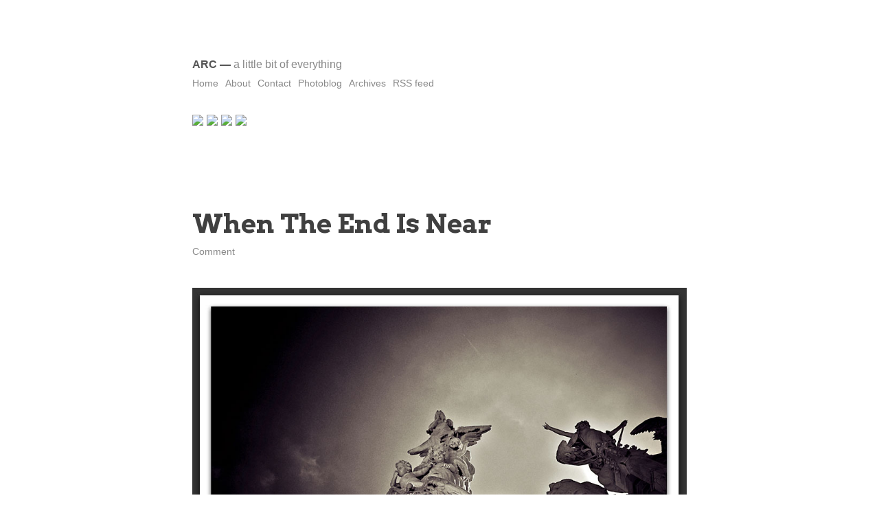

--- FILE ---
content_type: text/html; charset=UTF-8
request_url: https://www.anilcherukupalli.com/blog/tag/nice/
body_size: 9102
content:
<!DOCTYPE html>
<html lang="en-US">
<head>
<meta charset="UTF-8" />
<meta name="viewport" content="width=device-width" />
<title>ARC |   Nice</title>

<link rel="profile" href="http://gmpg.org/xfn/11" />
<link rel="pingback" href="https://www.anilcherukupalli.com/blog/xmlrpc.php" />

<meta name='robots' content='max-image-preview:large' />
	<style>img:is([sizes="auto" i], [sizes^="auto," i]) { contain-intrinsic-size: 3000px 1500px }</style>
	<link rel="alternate" type="application/rss+xml" title="ARC &raquo; Feed" href="https://www.anilcherukupalli.com/blog/feed/" />
<link rel="alternate" type="application/rss+xml" title="ARC &raquo; Comments Feed" href="https://www.anilcherukupalli.com/blog/comments/feed/" />
<link rel="alternate" type="application/rss+xml" title="ARC &raquo; Nice Tag Feed" href="https://www.anilcherukupalli.com/blog/tag/nice/feed/" />
<script type="text/javascript">
/* <![CDATA[ */
window._wpemojiSettings = {"baseUrl":"https:\/\/s.w.org\/images\/core\/emoji\/16.0.1\/72x72\/","ext":".png","svgUrl":"https:\/\/s.w.org\/images\/core\/emoji\/16.0.1\/svg\/","svgExt":".svg","source":{"concatemoji":"https:\/\/www.anilcherukupalli.com\/blog\/wp-includes\/js\/wp-emoji-release.min.js?ver=6.8.3"}};
/*! This file is auto-generated */
!function(s,n){var o,i,e;function c(e){try{var t={supportTests:e,timestamp:(new Date).valueOf()};sessionStorage.setItem(o,JSON.stringify(t))}catch(e){}}function p(e,t,n){e.clearRect(0,0,e.canvas.width,e.canvas.height),e.fillText(t,0,0);var t=new Uint32Array(e.getImageData(0,0,e.canvas.width,e.canvas.height).data),a=(e.clearRect(0,0,e.canvas.width,e.canvas.height),e.fillText(n,0,0),new Uint32Array(e.getImageData(0,0,e.canvas.width,e.canvas.height).data));return t.every(function(e,t){return e===a[t]})}function u(e,t){e.clearRect(0,0,e.canvas.width,e.canvas.height),e.fillText(t,0,0);for(var n=e.getImageData(16,16,1,1),a=0;a<n.data.length;a++)if(0!==n.data[a])return!1;return!0}function f(e,t,n,a){switch(t){case"flag":return n(e,"\ud83c\udff3\ufe0f\u200d\u26a7\ufe0f","\ud83c\udff3\ufe0f\u200b\u26a7\ufe0f")?!1:!n(e,"\ud83c\udde8\ud83c\uddf6","\ud83c\udde8\u200b\ud83c\uddf6")&&!n(e,"\ud83c\udff4\udb40\udc67\udb40\udc62\udb40\udc65\udb40\udc6e\udb40\udc67\udb40\udc7f","\ud83c\udff4\u200b\udb40\udc67\u200b\udb40\udc62\u200b\udb40\udc65\u200b\udb40\udc6e\u200b\udb40\udc67\u200b\udb40\udc7f");case"emoji":return!a(e,"\ud83e\udedf")}return!1}function g(e,t,n,a){var r="undefined"!=typeof WorkerGlobalScope&&self instanceof WorkerGlobalScope?new OffscreenCanvas(300,150):s.createElement("canvas"),o=r.getContext("2d",{willReadFrequently:!0}),i=(o.textBaseline="top",o.font="600 32px Arial",{});return e.forEach(function(e){i[e]=t(o,e,n,a)}),i}function t(e){var t=s.createElement("script");t.src=e,t.defer=!0,s.head.appendChild(t)}"undefined"!=typeof Promise&&(o="wpEmojiSettingsSupports",i=["flag","emoji"],n.supports={everything:!0,everythingExceptFlag:!0},e=new Promise(function(e){s.addEventListener("DOMContentLoaded",e,{once:!0})}),new Promise(function(t){var n=function(){try{var e=JSON.parse(sessionStorage.getItem(o));if("object"==typeof e&&"number"==typeof e.timestamp&&(new Date).valueOf()<e.timestamp+604800&&"object"==typeof e.supportTests)return e.supportTests}catch(e){}return null}();if(!n){if("undefined"!=typeof Worker&&"undefined"!=typeof OffscreenCanvas&&"undefined"!=typeof URL&&URL.createObjectURL&&"undefined"!=typeof Blob)try{var e="postMessage("+g.toString()+"("+[JSON.stringify(i),f.toString(),p.toString(),u.toString()].join(",")+"));",a=new Blob([e],{type:"text/javascript"}),r=new Worker(URL.createObjectURL(a),{name:"wpTestEmojiSupports"});return void(r.onmessage=function(e){c(n=e.data),r.terminate(),t(n)})}catch(e){}c(n=g(i,f,p,u))}t(n)}).then(function(e){for(var t in e)n.supports[t]=e[t],n.supports.everything=n.supports.everything&&n.supports[t],"flag"!==t&&(n.supports.everythingExceptFlag=n.supports.everythingExceptFlag&&n.supports[t]);n.supports.everythingExceptFlag=n.supports.everythingExceptFlag&&!n.supports.flag,n.DOMReady=!1,n.readyCallback=function(){n.DOMReady=!0}}).then(function(){return e}).then(function(){var e;n.supports.everything||(n.readyCallback(),(e=n.source||{}).concatemoji?t(e.concatemoji):e.wpemoji&&e.twemoji&&(t(e.twemoji),t(e.wpemoji)))}))}((window,document),window._wpemojiSettings);
/* ]]> */
</script>

<style id='wp-emoji-styles-inline-css' type='text/css'>

	img.wp-smiley, img.emoji {
		display: inline !important;
		border: none !important;
		box-shadow: none !important;
		height: 1em !important;
		width: 1em !important;
		margin: 0 0.07em !important;
		vertical-align: -0.1em !important;
		background: none !important;
		padding: 0 !important;
	}
</style>
<link rel='stylesheet' id='wp-block-library-css' href='https://www.anilcherukupalli.com/blog/wp-includes/css/dist/block-library/style.min.css?ver=6.8.3' type='text/css' media='all' />
<style id='classic-theme-styles-inline-css' type='text/css'>
/*! This file is auto-generated */
.wp-block-button__link{color:#fff;background-color:#32373c;border-radius:9999px;box-shadow:none;text-decoration:none;padding:calc(.667em + 2px) calc(1.333em + 2px);font-size:1.125em}.wp-block-file__button{background:#32373c;color:#fff;text-decoration:none}
</style>
<style id='global-styles-inline-css' type='text/css'>
:root{--wp--preset--aspect-ratio--square: 1;--wp--preset--aspect-ratio--4-3: 4/3;--wp--preset--aspect-ratio--3-4: 3/4;--wp--preset--aspect-ratio--3-2: 3/2;--wp--preset--aspect-ratio--2-3: 2/3;--wp--preset--aspect-ratio--16-9: 16/9;--wp--preset--aspect-ratio--9-16: 9/16;--wp--preset--color--black: #000000;--wp--preset--color--cyan-bluish-gray: #abb8c3;--wp--preset--color--white: #ffffff;--wp--preset--color--pale-pink: #f78da7;--wp--preset--color--vivid-red: #cf2e2e;--wp--preset--color--luminous-vivid-orange: #ff6900;--wp--preset--color--luminous-vivid-amber: #fcb900;--wp--preset--color--light-green-cyan: #7bdcb5;--wp--preset--color--vivid-green-cyan: #00d084;--wp--preset--color--pale-cyan-blue: #8ed1fc;--wp--preset--color--vivid-cyan-blue: #0693e3;--wp--preset--color--vivid-purple: #9b51e0;--wp--preset--gradient--vivid-cyan-blue-to-vivid-purple: linear-gradient(135deg,rgba(6,147,227,1) 0%,rgb(155,81,224) 100%);--wp--preset--gradient--light-green-cyan-to-vivid-green-cyan: linear-gradient(135deg,rgb(122,220,180) 0%,rgb(0,208,130) 100%);--wp--preset--gradient--luminous-vivid-amber-to-luminous-vivid-orange: linear-gradient(135deg,rgba(252,185,0,1) 0%,rgba(255,105,0,1) 100%);--wp--preset--gradient--luminous-vivid-orange-to-vivid-red: linear-gradient(135deg,rgba(255,105,0,1) 0%,rgb(207,46,46) 100%);--wp--preset--gradient--very-light-gray-to-cyan-bluish-gray: linear-gradient(135deg,rgb(238,238,238) 0%,rgb(169,184,195) 100%);--wp--preset--gradient--cool-to-warm-spectrum: linear-gradient(135deg,rgb(74,234,220) 0%,rgb(151,120,209) 20%,rgb(207,42,186) 40%,rgb(238,44,130) 60%,rgb(251,105,98) 80%,rgb(254,248,76) 100%);--wp--preset--gradient--blush-light-purple: linear-gradient(135deg,rgb(255,206,236) 0%,rgb(152,150,240) 100%);--wp--preset--gradient--blush-bordeaux: linear-gradient(135deg,rgb(254,205,165) 0%,rgb(254,45,45) 50%,rgb(107,0,62) 100%);--wp--preset--gradient--luminous-dusk: linear-gradient(135deg,rgb(255,203,112) 0%,rgb(199,81,192) 50%,rgb(65,88,208) 100%);--wp--preset--gradient--pale-ocean: linear-gradient(135deg,rgb(255,245,203) 0%,rgb(182,227,212) 50%,rgb(51,167,181) 100%);--wp--preset--gradient--electric-grass: linear-gradient(135deg,rgb(202,248,128) 0%,rgb(113,206,126) 100%);--wp--preset--gradient--midnight: linear-gradient(135deg,rgb(2,3,129) 0%,rgb(40,116,252) 100%);--wp--preset--font-size--small: 13px;--wp--preset--font-size--medium: 20px;--wp--preset--font-size--large: 36px;--wp--preset--font-size--x-large: 42px;--wp--preset--spacing--20: 0.44rem;--wp--preset--spacing--30: 0.67rem;--wp--preset--spacing--40: 1rem;--wp--preset--spacing--50: 1.5rem;--wp--preset--spacing--60: 2.25rem;--wp--preset--spacing--70: 3.38rem;--wp--preset--spacing--80: 5.06rem;--wp--preset--shadow--natural: 6px 6px 9px rgba(0, 0, 0, 0.2);--wp--preset--shadow--deep: 12px 12px 50px rgba(0, 0, 0, 0.4);--wp--preset--shadow--sharp: 6px 6px 0px rgba(0, 0, 0, 0.2);--wp--preset--shadow--outlined: 6px 6px 0px -3px rgba(255, 255, 255, 1), 6px 6px rgba(0, 0, 0, 1);--wp--preset--shadow--crisp: 6px 6px 0px rgba(0, 0, 0, 1);}:where(.is-layout-flex){gap: 0.5em;}:where(.is-layout-grid){gap: 0.5em;}body .is-layout-flex{display: flex;}.is-layout-flex{flex-wrap: wrap;align-items: center;}.is-layout-flex > :is(*, div){margin: 0;}body .is-layout-grid{display: grid;}.is-layout-grid > :is(*, div){margin: 0;}:where(.wp-block-columns.is-layout-flex){gap: 2em;}:where(.wp-block-columns.is-layout-grid){gap: 2em;}:where(.wp-block-post-template.is-layout-flex){gap: 1.25em;}:where(.wp-block-post-template.is-layout-grid){gap: 1.25em;}.has-black-color{color: var(--wp--preset--color--black) !important;}.has-cyan-bluish-gray-color{color: var(--wp--preset--color--cyan-bluish-gray) !important;}.has-white-color{color: var(--wp--preset--color--white) !important;}.has-pale-pink-color{color: var(--wp--preset--color--pale-pink) !important;}.has-vivid-red-color{color: var(--wp--preset--color--vivid-red) !important;}.has-luminous-vivid-orange-color{color: var(--wp--preset--color--luminous-vivid-orange) !important;}.has-luminous-vivid-amber-color{color: var(--wp--preset--color--luminous-vivid-amber) !important;}.has-light-green-cyan-color{color: var(--wp--preset--color--light-green-cyan) !important;}.has-vivid-green-cyan-color{color: var(--wp--preset--color--vivid-green-cyan) !important;}.has-pale-cyan-blue-color{color: var(--wp--preset--color--pale-cyan-blue) !important;}.has-vivid-cyan-blue-color{color: var(--wp--preset--color--vivid-cyan-blue) !important;}.has-vivid-purple-color{color: var(--wp--preset--color--vivid-purple) !important;}.has-black-background-color{background-color: var(--wp--preset--color--black) !important;}.has-cyan-bluish-gray-background-color{background-color: var(--wp--preset--color--cyan-bluish-gray) !important;}.has-white-background-color{background-color: var(--wp--preset--color--white) !important;}.has-pale-pink-background-color{background-color: var(--wp--preset--color--pale-pink) !important;}.has-vivid-red-background-color{background-color: var(--wp--preset--color--vivid-red) !important;}.has-luminous-vivid-orange-background-color{background-color: var(--wp--preset--color--luminous-vivid-orange) !important;}.has-luminous-vivid-amber-background-color{background-color: var(--wp--preset--color--luminous-vivid-amber) !important;}.has-light-green-cyan-background-color{background-color: var(--wp--preset--color--light-green-cyan) !important;}.has-vivid-green-cyan-background-color{background-color: var(--wp--preset--color--vivid-green-cyan) !important;}.has-pale-cyan-blue-background-color{background-color: var(--wp--preset--color--pale-cyan-blue) !important;}.has-vivid-cyan-blue-background-color{background-color: var(--wp--preset--color--vivid-cyan-blue) !important;}.has-vivid-purple-background-color{background-color: var(--wp--preset--color--vivid-purple) !important;}.has-black-border-color{border-color: var(--wp--preset--color--black) !important;}.has-cyan-bluish-gray-border-color{border-color: var(--wp--preset--color--cyan-bluish-gray) !important;}.has-white-border-color{border-color: var(--wp--preset--color--white) !important;}.has-pale-pink-border-color{border-color: var(--wp--preset--color--pale-pink) !important;}.has-vivid-red-border-color{border-color: var(--wp--preset--color--vivid-red) !important;}.has-luminous-vivid-orange-border-color{border-color: var(--wp--preset--color--luminous-vivid-orange) !important;}.has-luminous-vivid-amber-border-color{border-color: var(--wp--preset--color--luminous-vivid-amber) !important;}.has-light-green-cyan-border-color{border-color: var(--wp--preset--color--light-green-cyan) !important;}.has-vivid-green-cyan-border-color{border-color: var(--wp--preset--color--vivid-green-cyan) !important;}.has-pale-cyan-blue-border-color{border-color: var(--wp--preset--color--pale-cyan-blue) !important;}.has-vivid-cyan-blue-border-color{border-color: var(--wp--preset--color--vivid-cyan-blue) !important;}.has-vivid-purple-border-color{border-color: var(--wp--preset--color--vivid-purple) !important;}.has-vivid-cyan-blue-to-vivid-purple-gradient-background{background: var(--wp--preset--gradient--vivid-cyan-blue-to-vivid-purple) !important;}.has-light-green-cyan-to-vivid-green-cyan-gradient-background{background: var(--wp--preset--gradient--light-green-cyan-to-vivid-green-cyan) !important;}.has-luminous-vivid-amber-to-luminous-vivid-orange-gradient-background{background: var(--wp--preset--gradient--luminous-vivid-amber-to-luminous-vivid-orange) !important;}.has-luminous-vivid-orange-to-vivid-red-gradient-background{background: var(--wp--preset--gradient--luminous-vivid-orange-to-vivid-red) !important;}.has-very-light-gray-to-cyan-bluish-gray-gradient-background{background: var(--wp--preset--gradient--very-light-gray-to-cyan-bluish-gray) !important;}.has-cool-to-warm-spectrum-gradient-background{background: var(--wp--preset--gradient--cool-to-warm-spectrum) !important;}.has-blush-light-purple-gradient-background{background: var(--wp--preset--gradient--blush-light-purple) !important;}.has-blush-bordeaux-gradient-background{background: var(--wp--preset--gradient--blush-bordeaux) !important;}.has-luminous-dusk-gradient-background{background: var(--wp--preset--gradient--luminous-dusk) !important;}.has-pale-ocean-gradient-background{background: var(--wp--preset--gradient--pale-ocean) !important;}.has-electric-grass-gradient-background{background: var(--wp--preset--gradient--electric-grass) !important;}.has-midnight-gradient-background{background: var(--wp--preset--gradient--midnight) !important;}.has-small-font-size{font-size: var(--wp--preset--font-size--small) !important;}.has-medium-font-size{font-size: var(--wp--preset--font-size--medium) !important;}.has-large-font-size{font-size: var(--wp--preset--font-size--large) !important;}.has-x-large-font-size{font-size: var(--wp--preset--font-size--x-large) !important;}
:where(.wp-block-post-template.is-layout-flex){gap: 1.25em;}:where(.wp-block-post-template.is-layout-grid){gap: 1.25em;}
:where(.wp-block-columns.is-layout-flex){gap: 2em;}:where(.wp-block-columns.is-layout-grid){gap: 2em;}
:root :where(.wp-block-pullquote){font-size: 1.5em;line-height: 1.6;}
</style>
<link rel='stylesheet' id='less-style-css' href='https://www.anilcherukupalli.com/blog/wp-content/themes/Less-master/style.css?ver=all' type='text/css' media='all' />
<style id='akismet-widget-style-inline-css' type='text/css'>

			.a-stats {
				--akismet-color-mid-green: #357b49;
				--akismet-color-white: #fff;
				--akismet-color-light-grey: #f6f7f7;

				max-width: 350px;
				width: auto;
			}

			.a-stats * {
				all: unset;
				box-sizing: border-box;
			}

			.a-stats strong {
				font-weight: 600;
			}

			.a-stats a.a-stats__link,
			.a-stats a.a-stats__link:visited,
			.a-stats a.a-stats__link:active {
				background: var(--akismet-color-mid-green);
				border: none;
				box-shadow: none;
				border-radius: 8px;
				color: var(--akismet-color-white);
				cursor: pointer;
				display: block;
				font-family: -apple-system, BlinkMacSystemFont, 'Segoe UI', 'Roboto', 'Oxygen-Sans', 'Ubuntu', 'Cantarell', 'Helvetica Neue', sans-serif;
				font-weight: 500;
				padding: 12px;
				text-align: center;
				text-decoration: none;
				transition: all 0.2s ease;
			}

			/* Extra specificity to deal with TwentyTwentyOne focus style */
			.widget .a-stats a.a-stats__link:focus {
				background: var(--akismet-color-mid-green);
				color: var(--akismet-color-white);
				text-decoration: none;
			}

			.a-stats a.a-stats__link:hover {
				filter: brightness(110%);
				box-shadow: 0 4px 12px rgba(0, 0, 0, 0.06), 0 0 2px rgba(0, 0, 0, 0.16);
			}

			.a-stats .count {
				color: var(--akismet-color-white);
				display: block;
				font-size: 1.5em;
				line-height: 1.4;
				padding: 0 13px;
				white-space: nowrap;
			}
		
</style>
<script type="text/javascript" src="https://www.anilcherukupalli.com/blog/wp-includes/js/jquery/jquery.min.js?ver=3.7.1" id="jquery-core-js"></script>
<script type="text/javascript" src="https://www.anilcherukupalli.com/blog/wp-includes/js/jquery/jquery-migrate.min.js?ver=3.4.1" id="jquery-migrate-js"></script>
<link rel="https://api.w.org/" href="https://www.anilcherukupalli.com/blog/wp-json/" /><link rel="alternate" title="JSON" type="application/json" href="https://www.anilcherukupalli.com/blog/wp-json/wp/v2/tags/356" /><link rel="EditURI" type="application/rsd+xml" title="RSD" href="https://www.anilcherukupalli.com/blog/xmlrpc.php?rsd" />
<meta name="generator" content="WordPress 6.8.3" />
<script type="text/javascript">function showHide(entryID, entryLink, htmlObj, type) {if (type == "comments") {extTextDivID = ('comText' + (entryID));extLinkDivID = ('comLink' + (entryID));} else {extTextDivID = ('extText' + (entryID));extLinkDivID = ('extLink' + (entryID));}if( document.getElementById ) {if( document.getElementById(extTextDivID).style.display ) {if( entryLink != 0 ) {document.getElementById(extTextDivID).style.display = "block";document.getElementById(extLinkDivID).style.display = "none";htmlObj.blur();} else {document.getElementById(extTextDivID).style.display = "none";document.getElementById(extLinkDivID).style.display = "block";}} else {location.href = entryLink;return true;}} else {location.href = entryLink;return true;}}</script><script type="text/javascript">
<!--
/******************************************************************************
***   COPY PROTECTED BY http://chetangole.com/blog/wp-copyprotect/   version 3.1.0 ****
******************************************************************************/
function clickIE4(){
if (event.button==2){
return false;
}
}
function clickNS4(e){
if (document.layers||document.getElementById&&!document.all){
if (e.which==2||e.which==3){
return false;
}
}
}

if (document.layers){
document.captureEvents(Event.MOUSEDOWN);
document.onmousedown=clickNS4;
}
else if (document.all&&!document.getElementById){
document.onmousedown=clickIE4;
}

document.oncontextmenu=new Function("return false")
// --> 
</script>

<script type="text/javascript">
/******************************************************************************
***   COPY PROTECTED BY http://chetangole.com/blog/wp-copyprotect/   version 3.1.0 ****
******************************************************************************/
function disableSelection(target){
if (typeof target.onselectstart!="undefined") //For IE 
	target.onselectstart=function(){return false}
else if (typeof target.style.MozUserSelect!="undefined") //For Firefox
	target.style.MozUserSelect="none"
else //All other route (For Opera)
	target.onmousedown=function(){return false}
target.style.cursor = "default"
}
</script>

</head>

<body class="archive tag tag-nice tag-356 wp-theme-Less-master">



<header id="masthead" class="site-header" role="banner">
	<div class="container">
		
		<!-- <div class="gravatar">
			<img alt='' src='https://secure.gravatar.com/avatar/694940805cd01c8fe3f8ac174ef59a2f0572c9cf0b6788305715bb38797d7e32?s=100&#038;d=mm&#038;r=g' srcset='https://secure.gravatar.com/avatar/694940805cd01c8fe3f8ac174ef59a2f0572c9cf0b6788305715bb38797d7e32?s=200&#038;d=mm&#038;r=g 2x' class='avatar avatar-100 photo' height='100' width='100' loading='lazy' decoding='async'/>		</div><!--/ author -->
		
		<div id="brand">
			<h1 class="site-title"><a href="https://www.anilcherukupalli.com/blog/" title="ARC" rel="home">ARC</a> &mdash; <span>A little bit of everything</span></h1>
		</div><!-- /brand -->
	
		<nav role="navigation" class="site-navigation main-navigation">
			<div class="menu-main-container"><ul id="menu-main" class="menu"><li id="menu-item-5424" class="menu-item menu-item-type-custom menu-item-object-custom menu-item-5424"><a href="http://anilcherukupalli.com/blog">Home</a></li>
<li id="menu-item-5425" class="menu-item menu-item-type-custom menu-item-object-custom menu-item-5425"><a href="http://anilcherukupalli.com/about/">About</a></li>
<li id="menu-item-5426" class="menu-item menu-item-type-custom menu-item-object-custom menu-item-5426"><a href="http://anilcherukupalli.com/contact/">Contact</a></li>
<li id="menu-item-5427" class="menu-item menu-item-type-taxonomy menu-item-object-category menu-item-5427"><a href="https://www.anilcherukupalli.com/blog/category/photoblog/">Photoblog</a></li>
<li id="menu-item-5428" class="menu-item menu-item-type-post_type menu-item-object-page menu-item-5428"><a href="https://www.anilcherukupalli.com/blog/archives/">Archives</a></li>
<li id="menu-item-5429" class="menu-item menu-item-type-custom menu-item-object-custom menu-item-5429"><a href="http://feeds.feedburner.com/blogarc">RSS feed</a></li>
</ul></div>		</nav><!-- .site-navigation .main-navigation -->
		
			<div align="left"><br><br><br><br><p><a href="http://www.facebook.com/anilrcherukupalli" title="Facebook Page" target="blank"><img src="http://anilcherukupalli.com/wp-content/themes/minimatica/images/icons/FB.png" /></a>
     <a href="https://twitter.com/anilcheruk" title="Twitter Feed" target="blank"><img src="http://anilcherukupalli.com/wp-content/themes/minimatica/images/icons/Twitter.png"/></a>
<a href="https://www.instagram.com/anilcheruk/" title="Instagram Feed" target="blank"><img src="http://anilcherukupalli.com/wp-content/themes/minimatica/images/icons/Instagram.png"/></a>
<a href="http://in.linkedin.com/in/anilcherukupalli" title="Linkedin Profile" target="blank" ><img src="http://anilcherukupalli.com/wp-content/themes/minimatica/images/icons/Linkedin.png"/></a></p></div>
		
		<div class="clear"></div>
	</div><!--/container -->
		
</header><!-- #masthead .site-header -->

<div class="container">

	<div id="primary">
		<div id="content" role="main">


			
				
					<article class="post">
					
						<h1 class="title">
							<a href="https://www.anilcherukupalli.com/blog/2008/03/when-the-end-is-near/" title="When The End Is Near">
								When The End Is Near							</a>
						</h1>
						<div class="post-meta">
															<span class="comments-link">
									<a href="https://www.anilcherukupalli.com/blog/2008/03/when-the-end-is-near/#respond">Comment</a>								</span>
													
						</div><!--/post-meta -->
						
						<div class="the-content">
							<p><img decoding="async" src="https://www.anilcherukupalli.com/blog/wp-content/uploads/2008/03/20080301004011_when-the-end-is-near-1.jpg" alt="When The End Is Near" /><br />July 2007, Nice.</p>
							
													</div><!-- the-content -->
						
						<div class="meta clearfix">
							<div class="category"><ul class="post-categories">
	<li><a href="https://www.anilcherukupalli.com/blog/category/photoblog/abstract/" rel="category tag">Abstract</a></li>
	<li><a href="https://www.anilcherukupalli.com/blog/category/photoblog/bw/" rel="category tag">B&amp;W</a></li>
	<li><a href="https://www.anilcherukupalli.com/blog/category/photoblog/minolta-dynax-7d/" rel="category tag">Minolta Dynax 7D</a></li>
	<li><a href="https://www.anilcherukupalli.com/blog/category/photoblog/" rel="category tag">Photoblog</a></li></ul></div>
							<div class="tags">| &nbsp;<a href="https://www.anilcherukupalli.com/blog/tag/france/" rel="tag">France</a>&nbsp;<a href="https://www.anilcherukupalli.com/blog/tag/minolta-dynax-7d-2/" rel="tag">Minolta-Dynax-7D</a>&nbsp;<a href="https://www.anilcherukupalli.com/blog/tag/nice/" rel="tag">Nice</a></div>
						</div><!-- Meta -->
						
					</article>

				
					<article class="post">
					
						<h1 class="title">
							<a href="https://www.anilcherukupalli.com/blog/2007/08/playtime/" title="Playtime">
								Playtime							</a>
						</h1>
						<div class="post-meta">
															<span class="comments-link">
									<a href="https://www.anilcherukupalli.com/blog/2007/08/playtime/#respond">Comment</a>								</span>
													
						</div><!--/post-meta -->
						
						<div class="the-content">
							<p><img decoding="async" src="https://www.anilcherukupalli.com/blog/wp-content/uploads/2007/08/20070822184952_playtime-1.jpg" alt="Playtime" /><br />July 2007, Nice.</p>
							
													</div><!-- the-content -->
						
						<div class="meta clearfix">
							<div class="category"><ul class="post-categories">
	<li><a href="https://www.anilcherukupalli.com/blog/category/photoblog/bw/" rel="category tag">B&amp;W</a></li>
	<li><a href="https://www.anilcherukupalli.com/blog/category/photoblog/minolta-dynax-7d/" rel="category tag">Minolta Dynax 7D</a></li>
	<li><a href="https://www.anilcherukupalli.com/blog/category/photoblog/people/" rel="category tag">People</a></li>
	<li><a href="https://www.anilcherukupalli.com/blog/category/photoblog/" rel="category tag">Photoblog</a></li></ul></div>
							<div class="tags">| &nbsp;<a href="https://www.anilcherukupalli.com/blog/tag/dynax-7d/" rel="tag">Dynax-7D</a>&nbsp;<a href="https://www.anilcherukupalli.com/blog/tag/france/" rel="tag">France</a>&nbsp;<a href="https://www.anilcherukupalli.com/blog/tag/minolta/" rel="tag">Minolta</a>&nbsp;<a href="https://www.anilcherukupalli.com/blog/tag/nice/" rel="tag">Nice</a>&nbsp;<a href="https://www.anilcherukupalli.com/blog/tag/people/" rel="tag">People</a></div>
						</div><!-- Meta -->
						
					</article>

				
					<article class="post">
					
						<h1 class="title">
							<a href="https://www.anilcherukupalli.com/blog/2007/08/to-observe-the-difference/" title="To Observe The Difference">
								To Observe The Difference							</a>
						</h1>
						<div class="post-meta">
															<span class="comments-link">
									<a href="https://www.anilcherukupalli.com/blog/2007/08/to-observe-the-difference/#respond">Comment</a>								</span>
													
						</div><!--/post-meta -->
						
						<div class="the-content">
							<p><img decoding="async" src="https://www.anilcherukupalli.com/blog/wp-content/uploads/2007/08/20070820230152_to-observe-the-difference-1.jpg" alt="To Observe The Difference" /></p>
<p>July 2007, Nice.</p>
<p>(Press F11 to view the photo properly)&nbsp;</p>
							
													</div><!-- the-content -->
						
						<div class="meta clearfix">
							<div class="category"><ul class="post-categories">
	<li><a href="https://www.anilcherukupalli.com/blog/category/photoblog/bw/" rel="category tag">B&amp;W</a></li>
	<li><a href="https://www.anilcherukupalli.com/blog/category/photoblog/minolta-dynax-7d/" rel="category tag">Minolta Dynax 7D</a></li>
	<li><a href="https://www.anilcherukupalli.com/blog/category/photoblog/people/" rel="category tag">People</a></li>
	<li><a href="https://www.anilcherukupalli.com/blog/category/photoblog/" rel="category tag">Photoblog</a></li></ul></div>
							<div class="tags">| &nbsp;<a href="https://www.anilcherukupalli.com/blog/tag/dynax-7d/" rel="tag">Dynax-7D</a>&nbsp;<a href="https://www.anilcherukupalli.com/blog/tag/france/" rel="tag">France</a>&nbsp;<a href="https://www.anilcherukupalli.com/blog/tag/minolta/" rel="tag">Minolta</a>&nbsp;<a href="https://www.anilcherukupalli.com/blog/tag/nice/" rel="tag">Nice</a>&nbsp;<a href="https://www.anilcherukupalli.com/blog/tag/people/" rel="tag">People</a></div>
						</div><!-- Meta -->
						
					</article>

				
					<article class="post">
					
						<h1 class="title">
							<a href="https://www.anilcherukupalli.com/blog/2007/08/the-softness-of-wood/" title="The Softness of Wood">
								The Softness of Wood							</a>
						</h1>
						<div class="post-meta">
															<span class="comments-link">
									<a href="https://www.anilcherukupalli.com/blog/2007/08/the-softness-of-wood/#respond">Comment</a>								</span>
													
						</div><!--/post-meta -->
						
						<div class="the-content">
							<p><img decoding="async" src="https://www.anilcherukupalli.com/blog/wp-content/uploads/2007/08/20070814204458_the-softness-of-wood-1.jpg" alt="The Softness of Wood" /><br />July 2007, Nice.</p>
							
													</div><!-- the-content -->
						
						<div class="meta clearfix">
							<div class="category"><ul class="post-categories">
	<li><a href="https://www.anilcherukupalli.com/blog/category/photoblog/favorites/" rel="category tag">Favorites</a></li>
	<li><a href="https://www.anilcherukupalli.com/blog/category/photoblog/flora/" rel="category tag">Flora</a></li>
	<li><a href="https://www.anilcherukupalli.com/blog/category/photoblog/minolta-dynax-7d/" rel="category tag">Minolta Dynax 7D</a></li>
	<li><a href="https://www.anilcherukupalli.com/blog/category/photoblog/" rel="category tag">Photoblog</a></li></ul></div>
							<div class="tags">| &nbsp;<a href="https://www.anilcherukupalli.com/blog/tag/dynax-7d/" rel="tag">Dynax-7D</a>&nbsp;<a href="https://www.anilcherukupalli.com/blog/tag/flora/" rel="tag">Flora</a>&nbsp;<a href="https://www.anilcherukupalli.com/blog/tag/france/" rel="tag">France</a>&nbsp;<a href="https://www.anilcherukupalli.com/blog/tag/minolta/" rel="tag">Minolta</a>&nbsp;<a href="https://www.anilcherukupalli.com/blog/tag/nice/" rel="tag">Nice</a></div>
						</div><!-- Meta -->
						
					</article>

				
					<article class="post">
					
						<h1 class="title">
							<a href="https://www.anilcherukupalli.com/blog/2007/08/the-memory-of-chagall/" title="The Memory of Chagall">
								The Memory of Chagall							</a>
						</h1>
						<div class="post-meta">
															<span class="comments-link">
									<a href="https://www.anilcherukupalli.com/blog/2007/08/the-memory-of-chagall/#respond">Comment</a>								</span>
													
						</div><!--/post-meta -->
						
						<div class="the-content">
							<p><img decoding="async" src="https://www.anilcherukupalli.com/blog/wp-content/uploads/2007/08/20070803233047_the-memory-of-chagall-1.jpg" alt="The Memory of Chagall" /><br />July 2007, Nice.</p>
							
													</div><!-- the-content -->
						
						<div class="meta clearfix">
							<div class="category"><ul class="post-categories">
	<li><a href="https://www.anilcherukupalli.com/blog/category/photoblog/abstract/" rel="category tag">Abstract</a></li>
	<li><a href="https://www.anilcherukupalli.com/blog/category/photoblog/architecture/" rel="category tag">Architecture</a></li>
	<li><a href="https://www.anilcherukupalli.com/blog/category/photoblog/minolta-dynax-7d/" rel="category tag">Minolta Dynax 7D</a></li>
	<li><a href="https://www.anilcherukupalli.com/blog/category/photoblog/people/" rel="category tag">People</a></li>
	<li><a href="https://www.anilcherukupalli.com/blog/category/photoblog/" rel="category tag">Photoblog</a></li></ul></div>
							<div class="tags">| &nbsp;<a href="https://www.anilcherukupalli.com/blog/tag/dynax-7d/" rel="tag">Dynax-7D</a>&nbsp;<a href="https://www.anilcherukupalli.com/blog/tag/france/" rel="tag">France</a>&nbsp;<a href="https://www.anilcherukupalli.com/blog/tag/landscapes/" rel="tag">Landscapes</a>&nbsp;<a href="https://www.anilcherukupalli.com/blog/tag/minolta/" rel="tag">Minolta</a>&nbsp;<a href="https://www.anilcherukupalli.com/blog/tag/nice/" rel="tag">Nice</a>&nbsp;<a href="https://www.anilcherukupalli.com/blog/tag/people/" rel="tag">People</a></div>
						</div><!-- Meta -->
						
					</article>

				
					<article class="post">
					
						<h1 class="title">
							<a href="https://www.anilcherukupalli.com/blog/2007/08/a-momentary-lapse-of-reason/" title="A Momentary Lapse of Reason">
								A Momentary Lapse of Reason							</a>
						</h1>
						<div class="post-meta">
															<span class="comments-link">
									<a href="https://www.anilcherukupalli.com/blog/2007/08/a-momentary-lapse-of-reason/#respond">Comment</a>								</span>
													
						</div><!--/post-meta -->
						
						<div class="the-content">
							<p><img decoding="async" src="https://www.anilcherukupalli.com/blog/wp-content/uploads/2007/08/20070802215950_a-momentary-lapse-of-reason-1.jpg" alt="A Momentary Lapse of Reason" /><br />July 2007, Nice.</p>
							
													</div><!-- the-content -->
						
						<div class="meta clearfix">
							<div class="category"><ul class="post-categories">
	<li><a href="https://www.anilcherukupalli.com/blog/category/photoblog/bw/" rel="category tag">B&amp;W</a></li>
	<li><a href="https://www.anilcherukupalli.com/blog/category/photoblog/minolta-dynax-7d/" rel="category tag">Minolta Dynax 7D</a></li>
	<li><a href="https://www.anilcherukupalli.com/blog/category/photoblog/people/" rel="category tag">People</a></li>
	<li><a href="https://www.anilcherukupalli.com/blog/category/photoblog/" rel="category tag">Photoblog</a></li></ul></div>
							<div class="tags">| &nbsp;<a href="https://www.anilcherukupalli.com/blog/tag/b_w/" rel="tag">B_W</a>&nbsp;<a href="https://www.anilcherukupalli.com/blog/tag/dynax-7d/" rel="tag">Dynax-7D</a>&nbsp;<a href="https://www.anilcherukupalli.com/blog/tag/france/" rel="tag">France</a>&nbsp;<a href="https://www.anilcherukupalli.com/blog/tag/landscapes/" rel="tag">Landscapes</a>&nbsp;<a href="https://www.anilcherukupalli.com/blog/tag/minolta/" rel="tag">Minolta</a>&nbsp;<a href="https://www.anilcherukupalli.com/blog/tag/nice/" rel="tag">Nice</a>&nbsp;<a href="https://www.anilcherukupalli.com/blog/tag/people/" rel="tag">People</a></div>
						</div><!-- Meta -->
						
					</article>

				
					<article class="post">
					
						<h1 class="title">
							<a href="https://www.anilcherukupalli.com/blog/2007/07/the-riviera/" title="The Riviera">
								The Riviera							</a>
						</h1>
						<div class="post-meta">
															<span class="comments-link">
									<a href="https://www.anilcherukupalli.com/blog/2007/07/the-riviera/#respond">Comment</a>								</span>
													
						</div><!--/post-meta -->
						
						<div class="the-content">
							<p><img decoding="async" src="https://www.anilcherukupalli.com/blog/wp-content/uploads/2007/07/20070730214934_the-riviera-1.jpg" alt="The Riviera" /><br />July 2007, Nice.</p>
							
													</div><!-- the-content -->
						
						<div class="meta clearfix">
							<div class="category"><ul class="post-categories">
	<li><a href="https://www.anilcherukupalli.com/blog/category/photoblog/landscapes/" rel="category tag">Landscapes</a></li>
	<li><a href="https://www.anilcherukupalli.com/blog/category/photoblog/minolta-dynax-7d/" rel="category tag">Minolta Dynax 7D</a></li>
	<li><a href="https://www.anilcherukupalli.com/blog/category/photoblog/" rel="category tag">Photoblog</a></li></ul></div>
							<div class="tags">| &nbsp;<a href="https://www.anilcherukupalli.com/blog/tag/dynax-7d/" rel="tag">Dynax-7D</a>&nbsp;<a href="https://www.anilcherukupalli.com/blog/tag/france/" rel="tag">France</a>&nbsp;<a href="https://www.anilcherukupalli.com/blog/tag/landscapes/" rel="tag">Landscapes</a>&nbsp;<a href="https://www.anilcherukupalli.com/blog/tag/minolta/" rel="tag">Minolta</a>&nbsp;<a href="https://www.anilcherukupalli.com/blog/tag/nice/" rel="tag">Nice</a></div>
						</div><!-- Meta -->
						
					</article>

								
				<!-- pagintation -->
				<div id="pagination" class="clearfix">
					<div class="past-page"></div>
					<div class="next-page"></div>
				</div><!-- pagination -->


			
		
	
	

		</div><!-- #content .site-content -->
	</div><!-- #primary .content-area -->

</div><!-- / container-->


<footer class="site-footer" role="contentinfo">
	<p><a href="http://www.facebook.com/anilrcherukupalli" title="Facebook Page" target="blank"><img src="http://anilcherukupalli.com/wp-content/themes/minimatica/images/icons/FB.png" /></a>
     <a href="https://twitter.com/anilcheruk" title="Twitter Feed" target="blank"><img src="http://anilcherukupalli.com/wp-content/themes/minimatica/images/icons/Twitter.png"/></a>
<a href="https://www.instagram.com/anilcheruk/" title="Instagram Feed" target="blank"><img src="http://anilcherukupalli.com/wp-content/themes/minimatica/images/icons/Instagram.png"/></a>
<a href="http://in.linkedin.com/in/anilcherukupalli" title="Linkedin Profile" target="blank" ><img src="http://anilcherukupalli.com/wp-content/themes/minimatica/images/icons/Linkedin.png"/></a>
      <a href="http://feeds.feedburner.com/blogarc" title="Site Feed"><img src="http://anilcherukupalli.com/wp-content/themes/minimatica/images/icons/RSS.png" /></a></p>

  <!-- Search Field -->
  
  <div class="footerContent">
    <form method="get" id="searchform" action="https://www.anilcherukupalli.com/blog/">
      <div id="search">
        <input type="text" value="" name="s" id="s" />
        <input type="submit" id="searchsubmit" value="Search" />
      </div>
    </form>
    
    
    <p>&copy; <a href="http://anilcherukupalli.com/copyright">Anil Cherukupalli</a></p>
 <div class="site-info container">
				
	</div><!-- .site-info -->
</footer><!-- #colophon .site-footer -->

<script type="speculationrules">
{"prefetch":[{"source":"document","where":{"and":[{"href_matches":"\/blog\/*"},{"not":{"href_matches":["\/blog\/wp-*.php","\/blog\/wp-admin\/*","\/blog\/wp-content\/uploads\/*","\/blog\/wp-content\/*","\/blog\/wp-content\/plugins\/*","\/blog\/wp-content\/themes\/Less-master\/*","\/blog\/*\\?(.+)"]}},{"not":{"selector_matches":"a[rel~=\"nofollow\"]"}},{"not":{"selector_matches":".no-prefetch, .no-prefetch a"}}]},"eagerness":"conservative"}]}
</script>
<script type="text/javascript">
disableSelection(document.body)
</script>
<script type="text/javascript" src="https://www.anilcherukupalli.com/blog/wp-content/themes/Less-master/js/jquery.fitvids.js?ver=1.1" id="less-fitvid-js"></script>
<script type="text/javascript" src="https://www.anilcherukupalli.com/blog/wp-content/themes/Less-master/js/theme.min.js?ver=1.1" id="less-js"></script>

</body>
</html>


<!-- Page cached by LiteSpeed Cache 7.6.2 on 2026-01-21 03:19:38 -->